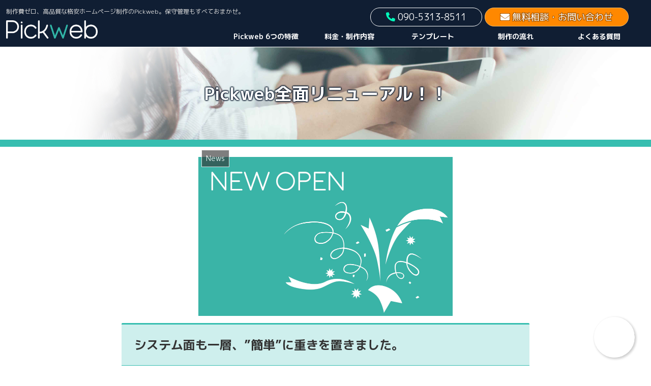

--- FILE ---
content_type: text/html; charset=UTF-8
request_url: https://anybot.me/sdk/3046?origin=https%3A%2F%2Fpick-web.jp&locale=ja_JP&miniapp_url=&code=&label=Bot%E3%83%81%E3%83%A3%E3%83%83%E3%83%88%E3%82%B5%E3%83%BC%E3%83%93%E3%82%B9&button_width=&avatar=&token=new&new_page=&keep_label=&width=400&height=100&right=16&bottom=16&widget_width=375&widget_height=670&isShowLinkInsideParent=0
body_size: 4333
content:
<!DOCTYPE html>
<html>
<head>
	<meta http-equiv="X-UA-Compatible" content="IE=edge"> 
	<meta content="" name="csrf-token"/>
	<title>anybot</title>
	<meta http-equiv="Content-Type" content="text/html; charset=utf-8">
	<meta name="referrer" content="origin-when-crossorigin"/>
    <link rel="stylesheet" href="/css/style.css?v=2972055798541951fa4785a1cc4bbc26b6ad97bd" type="text/css" />
    <link rel="stylesheet" href="/css/sdk.css" type="text/css" />
	<meta name="description" content="LINE/Messenger/電話/メールを統合した自動接客のオムニチャネル。チャットボット(Chatbot)を始め、CRMでユーザデータを自動管理・グループ化、EC/予約用のMiniapp(ミニアプリ)でビジネス活動・業務自動化をフルサポートします">
	<link rel="icon" href="/images/favicon.png?v=7" />
	<link rel="shortcut icon" href="/images/favicon.png?v=7" type="image/x-icon">
	<meta property="fb:app_id" content="1876516965961772" />
	<meta property="og:type" content="website" /> 
	<meta property="og:title" content="Anybot" />
	<meta property="og:image" content="https://anybot.me/images/og_image.png" />
	<meta property="og:description" content="LINE/Messenger/電話/メールを統合した自動接客のオムニチャネル。チャットボット(Chatbot)を始め、CRMでユーザデータを自動管理・グループ化、EC/予約用のMiniapp(ミニアプリ)でビジネス活動・業務自動化をフルサポートします" />
    <meta name="robots" content="noindex">
	<script>
	
	var $conf={
	
		// default_view : "bonp_widget",
	
		modules : ['text'],
		mode : 'Product',
		env : 'anybot',
		image_path : "/images/",
		view_path : "/js/",
		lib_path : "/js/",
		server_host : 'https://anybot.me',
		line_mode : '',
		line_cid  : '',
		wc_app_id  : 'wx60074e0dddabc148',
		chat_servers : ["socket.anybot.me"],
		nginx_developing: "http://localhost:8000",
		nginx_dev: "https://dev.bonp.me",
		nginx_prod: "https://whv2.anybot.me",
		nginx_stg: "https://stg-whv2.bonp.me"

	};
	
	$conf.app_ver="2972055798541951fa4785a1cc4bbc26b6ad97bd";
	</script>
	<script src="/js/text.js?v=2972055798541951fa4785a1cc4bbc26b6ad97bd"></script>
	<script src="/js/any.js?v=2972055798541951fa4785a1cc4bbc26b6ad97bd"></script>
	<script src="/js/any.ui.js?v=2972055798541951fa4785a1cc4bbc26b6ad97bd"></script>
	<script src="/js/client.js"></script>
	<script src="/js/agent.js"></script>
	<script src="/js/bot.js?v=2972055798541951fa4785a1cc4bbc26b6ad97bd"></script>
	<script src="/js/common.js?v=2972055798541951fa4785a1cc4bbc26b6ad97bd"></script>
	<script src="/js/simulator.js?v=2972055798541951fa4785a1cc4bbc26b6ad97bd"></script>
	<script src="/js/libs/socket.io.js"></script>
	<script src="/js/socket/chat_client.js?v=2972055798541951fa4785a1cc4bbc26b6ad97bd"></script>
	<script src="/js/libs/marked.js?v=2972055798541951fa4785a1cc4bbc26b6ad97bd"></script>

	
	
	<script src="https://www.gstatic.com/firebasejs/4.11.0/firebase.js"></script>
	<script>
	// Initialize Firebase
	var config = {
		apiKey: "AIzaSyB3Cir029czQ2KFsC4Z0zP_qVy-BXK5y5U",
		authDomain: "anybot-me.firebaseapp.com",
		databaseURL: "https://anybot-me.firebaseio.com",
		projectId: "anybot-me",
		storageBucket: "",
		messagingSenderId: "106786188850"
	};
	firebase.initializeApp(config);
	</script>
	<link rel="manifest" href="/manifest.json">
	

	<script 
	src="/js/anybot.sdk.js?v=2972055798541951fa4785a1cc4bbc26b6ad97bd&style=default"
	bot_id  = "3046"
	uak  = "ohe58313968626e6c66587a4d774e445a384d413d3dg"
	start_act = ""
	miniapp_url = ""
	code = ""
	label  = "Botチャットサービス"
	delay = "0"
	avatar = "https://anybot.s3.amazonaws.com/3046_widget_thumb.png?&t=1603128002"
	width = "400"
	height = "100"
	right = ""
	bottom = "0"
	widget_width  = "375"
	widget_height = ""
	init_sdk_finish = "true"
	sdk_origin = "https://pick-web.jp"
    new_page = ""
    keep_label = ""
	></script>

	</head>
<body webmode="" from="" id="sdk_widget" button_width = "" >
</body>
</html>
    <script src="https://anybot.s3.amazonaws.com/3046_ja_JP.js?v=2972055798541951fa4785a1cc4bbc26b6ad97bd&bv=34" id="bonp"></script>
    <script src="/js/bonp_widget.js?v=2972055798541951fa4785a1cc4bbc26b6ad97bd"></script>


<script>
var log_url = "//log.anybot.me";
var bid = "3046";
var sdk_origin = "https://pick-web.jp";
var isShowLinkInsideParent = "0";
var scenario = 0;
var autoplay = "";
var fb_id = "";
var line_id = "";

var args = "";
if(args.length) args = JSON.parse(args);

</script>

--- FILE ---
content_type: text/css
request_url: https://pick-web.jp/wp/wp-content/themes/pickweb/style.css?ver=6.9&fver=20210508045744
body_size: 8305
content:
@charset "UTF-8";

/*!
Theme Name: pickweb
Template:   cocoon-master
*/

/**全体設定***************************
************************************/
body {
	line-height: 1.75;
	color: #333;
	background-color: #fff;
}

.content {
	margin-top: 0px;
}

@media screen and (max-width: 1023px) {
	.mblt-header-mobile-buttons {
		margin-top: 0px;
	}
}

@media screen and (max-width: 834px) {
	main.main, div.sidebar {
		padding: 0 16px;
		margin: 0;
	}
}

main#main {/*fixHeder*/
	margin-top: 93px;
}

.home main#main {/*fixHeder*/
	margin-top: 0px;
}

.main {
	background: transparent;
	text-align: center;
	padding: 0px 29px; 
	border: none;
	border-radius: 0px;
}

@media screen and (max-width: 1023px){
	main#main {/*fixHeder*/
		margin-top: 50px;
	}
}

.entry-content,
.entry-content>* {
	margin-top: 0;
	margin-bottom: 0;
}

.home .date-tags,
.page .date-tags,/*作成日*/
.author-info {/*投稿者名*/
	display: none;
}

p {
	margin: 0;
}

a {
	text-decoration: none;
    transition: 0.3s;
}

a:hover {
    color: #f80;
}

ol, ul {
	padding-left: 26px;
}

/**共通ボタン**************************
************************************/
a.Btn1 {
    display: inline-block;
    position: relative;
    background: #f80;
	color: #fff;
	text-shadow: 
    #ab5c00 1px 0px,  #ab5c00 -1px 0px,
    #ab5c00 0px -1px, #ab5c00 0px 1px,
    #ab5c00 1px 1px , #ab5c00 -1px 1px,
    #ab5c00 1px -1px, #ab5c00 -1px -1px,
    #ab5c00 1px 1px,  #ab5c00 -1px 1px,
    #ab5c00 1px -1px, #ab5c00 -1px -1px,
    #ab5c00 1px 1px,  #ab5c00 -1px 1px,
    #ab5c00 1px -1px, #ab5c00 -1px -1px;
    border: solid 2px #fb6;
    border-radius: 100px;
    padding: 10px 50px;
    transition: .3s;
}

a.Btn1:hover {
	background: #fb0;
    transform: translateY(-3px);
    box-shadow: 3px 3px 0px 0 #f80;
}

/**ヘッダー***************************
************************************/
.header-container {
	background-color: rgba(16, 30, 51, 1);
	/*固定表示用*/
	position: fixed;
	z-index: 100;
	width: 100vw;
	height: 93px;
	border-bottom: solid 1px #fff;
}

@media screen and (max-width: 1023px){
	.header-container {
		display: none;
	}
}

.tagline {
	text-align: left;
	color: #ddd;
	font-size: 12px;
	margin: 1em 1em 19.4px;
}

.logo.logo-header.logo-image {/*ロゴ*/
	display: inline-block;
	position: absolute;
	top: 30px;
	left: auto;
	margin-left: 12px;
	width: 180px;
}

.telContact {
	width: 100%;
	max-width: 1256px;
	text-align: right;
	position: absolute;
	top: 10px;
	padding-right: 20px;
}

.tel, .contact {
	display: inline-block;
	margin-top: 5px;
}

.tel a {
    display: block;
	padding: 2px 30px;
	border: solid 1px #fff;
	border-radius: 100px;
	font-size: 18px;
	color: #fff;
}

.tel a:hover {
	background: rgba(255, 255, 255, 0.2);
	transform: translateY(-3px);
}

.tel i {
	color: #0fb;
}

.contact a {
    display: block;
	padding: 2px 30px;
	background: #f80;
	border: solid 1px #fb6;
	border-radius: 100px;
	font-size: 18px;
	color: #fff;
	text-shadow: 
    #ab5c00 1px 0px,  #ab5c00 -1px 0px,
    #ab5c00 0px -1px, #ab5c00 0px 1px,
    #ab5c00 1px 1px , #ab5c00 -1px 1px,
    #ab5c00 1px -1px, #ab5c00 -1px -1px,
    #ab5c00 1px 1px,  #ab5c00 -1px 1px,
    #ab5c00 1px -1px, #ab5c00 -1px -1px,
    #ab5c00 1px 1px,  #ab5c00 -1px 1px,
    #ab5c00 1px -1px, #ab5c00 -1px -1px;
}

.contact a:hover {
	background: #fb0;
	transform: translateY(-3px);
}

.navi {
	background-color: transparent;
}

ul#menu-header-menu {/*ヘッダーメニュー*/
	justify-content: flex-end;
	padding-right: 20px;
}

.navi-in a {
	color: #fff;
	font-weight: bold;
	font-size: 14px;
	border-bottom: solid 3px transparent;
	height: 38px;
}

.navi-in a:hover {
	background-color: transparent;
	color: #fff;
	border-bottom: solid 3px #fb0;
}

.navi-in > ul li {/*ボタンサイズ*/
	display: block;
	width: 13%;
	max-width: 170px;
	min-width: 130px;
	height: 40px;
	line-height: 40px;
	position: relative;
}

/*モバイルヘッダー*/
ul.mobile-header-menu-buttons.mobile-menu-buttons.has-logo-button {
	background-color: #101f33;
	border-bottom: solid 1px #fff;
	box-shadow: none;
}

.logo-menu-button img {
	max-height: 30px;
	display: block;
	margin: 5px auto;
}

li.navi-menu-button.menu-button {
	color: #fff;
}

.logo-menu-button img.site-logo-image {
	position: absolute;
	left: 20px;
}

div#navi-menu-content {
	background: #101e33;
}

.menu-drawer a {
	color: #fff;
	font-size: 18px;
	padding: 10px;
}

/**セクションセット********************
***set1
************************************/
.set1 h2 {
	position: relative;
	background-color: transparent;
	font-size: 34px;
	margin: 90px 0 40px;
	padding: 0px;
	text-shadow: 0 0 1px #fff, 0 0 1px #fff, 0 0 1px #fff, 0 0 1px #fff;
}

.set1 h2::before {
	font-size: 94px;
	position: absolute;
	z-index: -1;
	margin-top: -70px;
	right: 0;
	left: 0;
	color: #eff6ff;
}

@media screen and (max-width: 768px){
	.set1 h2 {
		font-size: 28px;
		margin: 60px 0 20px;
	}
	
	.set1 h2::before {
		font-size: 60px;
		margin-top: -35px;
	}
}

.set1 h2::after {
	display: inline-block;
	position: absolute;
	content: '';
    background: linear-gradient(90deg, #f80, #fc0);
	width: 160px;
	height: 5px;
	bottom: -10px;
	left: 50%;
	-webkit-transform: translateX(-50%);
	transform: translateX(-50%);
	border-radius: 2px;
}

.set1 h2 span {
	position: absolute;
	top: -1.4em;
	right: 0;
	left: 0;
	font-size: 22px;
}

/**コンテンツ*************************
***トップページ
***set1
************************************/
.home .entry-title {
	display: none;
}

/*トップエリア movie-wrap*/
.pattern {
	width: 100%;
	height: 100%;
	background-color: rgba(0, 0, 0, .3);
	background-image: radial-gradient(#000 20%, transparent 0), radial-gradient(#000 20%, transparent 0);
	background-position: 0 0, 10px 10px;
	background-size: 4px 4px;
	position: absolute;
	top: 0;
	left: 0;
	z-index: 2;
}

.movie-wrap {
	position: relative;
	overflow: hidden;
	width: 100vw;
	height: 100vh;
	min-height: 760px;
	margin: 0 calc((100% - 100vw)/2) 0;
}

@media screen and (max-width: 1023px){
	.movie-wrap {
		height: fit-content;
		min-height: fit-content;
	}
}

.movie-wrap .video-pc {
	position: absolute;
	z-index: -100;
	top: 0;
	right: 0;
	background-size: cover;
	min-height: 100%;
	min-width: 100vw;
	object-fit: cover;
}

@media screen and (max-width: 480px){
	.movie-wrap .video-pc {
		display: none;
	}
}

.topContentsOuter {
	position: relative;
	z-index: 2;
	top: 0;
	height: 100%;
	display: flex;
	align-items: center;
	justify-content: center;
	width: 100%;
}

.topContentsInner {
	position: relative;
	text-align: center;
	margin-top: 50px;
}

@media screen and (max-width: 1023px){
	.topContentsInner {
		margin-top: 20px;
	}
}

.topMessage {
	display: inline-block;
	text-align: center;
	font-size: 22px;
	color: #fff;
	text-shadow: 
    black 2px 0px,  black -2px 0px,
    black 0px -2px, black 0px 2px,
    black 2px 2px , black -2px 2px,
    black 2px -2px, black -2px -2px,
    black 1px 2px,  black -1px 2px,
    black 1px -2px, black -1px -2px,
    black 2px 1px,  black -2px 1px,
	black 2px -1px, black -2px -1px;
	padding: 8px 50px;
	border: solid 2px #fff;
	border-radius: 6px;
	width: fit-content;
	line-height: normal !important;
}

@media screen and (max-width: 768px){
	.topMessage {
		font-size: 20px;
		padding: 0;
		border: none;
	}
}

.topMOuter {
	display: flex;
	height: 230px;
	justify-content: center;
	align-items: center;
}

.topPC {
	display: inline-flex;
	text-align: center;
	vertical-align: middle;
	font-size: 22px;
	color: #fff;
	text-shadow: 
    black 2px 0px,  black -2px 0px,
    black 0px -2px, black 0px 2px,
    black 2px 2px , black -2px 2px,
    black 2px -2px, black -2px -2px,
    black 1px 2px,  black -1px 2px,
    black 1px -2px, black -1px -2px,
    black 2px 1px,  black -2px 1px,
	black 2px -1px, black -2px -1px;
	padding: 0 40px;
	border: solid 1px #fff;
	font-weight: bold;
	width: fit-content;
}

.appealCommentOuter {
	margin: 26px;
}

.appealComment {
	color: #fff;
	font-weight: bold;
	margin: 0 auto;
	text-shadow: 
    black 2px 0px,  black -2px 0px,
    black 0px -2px, black 0px 2px,
    black 2px 2px , black -2px 2px,
    black 2px -2px, black -2px -2px,
    black 1px 2px,  black -1px 2px,
    black 1px -2px, black -1px -2px,
    black 2px 1px,  black -2px 1px,
	black 2px -1px, black -2px -1px;
	text-align: left;
	width: fit-content;
}

.appealComment span {
	font-size: 22px;
	color: #ffffff;
	text-shadow: 
    black 2px 0px,  black -2px 0px,
    black 0px -2px, black 0px 2px,
    black 2px 2px , black -2px 2px,
    black 2px -2px, black -2px -2px,
    black 1px 2px,  black -1px 2px,
    black 1px -2px, black -1px -2px,
    black 2px 1px,  black -2px 1px,
	black 2px -1px, black -2px -1px;
}

@media screen and (max-width: 768px){
	.topMOuter {
		display: inline-block;
		margin: 0 0 10px;
	}
	
	.topCost {
		display: inline-block;
		line-height: 1;
	}
}

.topPCin {
	letter-spacing: 10px;
}

.top0 {
	font-size: 200px;
}

.topCost {
	display: inline-block;
	font-size: 48px;
	color: #fff;
	text-shadow: 
    black 2px 0px,  black -2px 0px,
    black 0px -2px, black 0px 2px,
    black 2px 2px , black -2px 2px,
    black 2px -2px, black -2px -2px,
    black 1px 2px,  black -1px 2px,
    black 1px -2px, black -1px -2px,
    black 2px 1px,  black -2px 1px,
	black 2px -1px, black -2px -1px;
	font-weight: bold;
	margin: 0 40px;
}

.topMPC {
	display: inline-block;
	text-align: center;
	font-size: 22px;
	color: #fff;
	text-shadow: 
    black 2px 0px,  black -2px 0px,
    black 0px -2px, black 0px 2px,
    black 2px 2px , black -2px 2px,
    black 2px -2px, black -2px -2px,
    black 1px 2px,  black -1px 2px,
    black 1px -2px, black -1px -2px,
    black 2px 1px,  black -2px 1px,
	black 2px -1px, black -2px -1px;
	font-weight: bold;
	padding: 8px 50px;
	background: linear-gradient(45deg, #0fb, #fc0);
	border-radius: 3px;
	line-height: normal !important;
}

@media screen and (max-width: 768px){
	.topMPC {
		width: 100%;
		padding: 8px 0px;
	}
}

.fivePointOuter {
	display: flex;
	flex-wrap: wrap;
	justify-content: center;
}

.fivePointInner {
	font-size: 18px;
	font-weight: bold;
	color: #fff;
	text-shadow: 
    black 2px 0px,  black -2px 0px,
    black 0px -2px, black 0px 2px,
    black 2px 2px , black -2px 2px,
    black 2px -2px, black -2px -2px,
    black 1px 2px,  black -1px 2px,
    black 1px -2px, black -1px -2px,
    black 2px 1px,  black -2px 1px,
	black 2px -1px, black -2px -1px;
	border: solid 2px #fff;
	background: rgba(0,0,0,0.2);
	border-radius: 6px;
	width: 190px;	
	padding: 14px 0;
	margin: 0 .3vw;
}

span.pointPickup {
	font-size: 28px;
	line-height: 1.2;
}

@media screen and (max-width: 1023px){
	.fivePointOuter {
		display: flex;
		width: fit-content;
		padding: 20px;
	}
	
	.fivePointInner {
		width: auto;
		padding: 14px;
		margin: 10px;
		vertical-align: middle;
	}
	
	span.pointPickup {
		font-size: 22px;
		line-height: 1.2;
	}
}
@media screen and (max-width: 768px){
	.fivePointOuter {
		display: revert;
		width: fit-content;
		padding: 0 20px;
		margin: 0 auto;
	}
}

/*選ばえる理由 reason*/
#reason h2::before {
	content: "REASON";
}

.reasonOuter {
	display: flex;
	flex-wrap: wrap;
	justify-content: space-between;
}

.reasonCard {
	position: relative;
	width: 31%;
	padding: 20px 20px 40px;
	background: #fff;
	border: solid 1px #147167;
	box-shadow: 8px 15px 0px 0 #37beb0;
	margin-bottom: 50px;
	transition: all .3s ease-in-out;
}

@media screen and (max-width: 1023px){
	.reasonCard {
		width: 49%;
	}
}

@media screen and (max-width: 480px){
	.reasonCard {
		width: 100%;
	}
}

.reasonCard:hover {
	transform: translateY(-8px);
	box-shadow: 8px 23px 0px 0 rgba(75, 195, 182, 0.5);
	transition: all .3s ease-in-out;
}

.reasonCard a {
	position: absolute;
	top: 0;
	left: 0;
	width: 100%;
	height: 100%;
	text-indent:-999px;
	z-index: 2;
}

.reasonCard img {
	width: 100%;
}

h3.reasonTitle {
	font-size: 22px;
	font-weight: bold;
	padding: 12px 0;
	margin: 5px 0;
	border: none;
	border-top: solid #000 2px;
	border-bottom: solid #000 2px;
}

.reasonText {
	text-align: left;
}

.seeBtn {
	position: absolute;
	right: 0;
	bottom: 0;
	font-size: 18px;
	color: #fff;
	background: #55dbcd;
	padding: 0px 30px;
}

/*テンプレート template*/
#template h2::before {
	content: "TEMPLATE";
}

.tempOuter {
	display: flex;
	flex-wrap: wrap;
	justify-content: space-between;
}

.tempInner {
    background: #eef7ff;
	position: relative;
	width: 31%;
	margin-bottom: 3vw;
}

@media screen and (max-width: 1023px){
	.tempInner {
		width: 49%;
	}
}

@media screen and (max-width: 480px){
	.tempInner {
		width: 100%;
	}
}

.tempInner img {
    margin-bottom: 0px;
	border: solid 10px #cdefed;
}

.tempInner h3 {
    font-size: 18px;
	position: relative;
	margin: -8px 0 0;
	border: none;
	font-weight: normal;
	padding: 8px 10px;
	text-align: left;
}

.tempInner h3 span {
	position: absolute;
	right: 10px;
	font-size: 12px;
	top: 14px;
}

h3.pick_00 {
	background: #37beb0;
	color: #fff;
}


.tempText {
	text-align: left;
	font-size: 14px;
	padding: 10px;
}

.tempInner a {
    position: absolute;
    top: 0;
    left: 0;
    width: 100%;
    height: 100%;
}

.tempInner a:hover {
	background: rgb(255 204 0 / .8);
}

.tempInner a:hover::before {
    content: "詳細を見る";
    position: absolute;
    top: 45%;
    left: 0;
    right: 0;
    color: #fff;
    font-size: 24px;
    font-weight: bold;
}

/*お客様の声 voice*/
#voice h2::before {
	content: "VOICE";
}

.voiceContent h3 {
	position: relative;
	text-align: left;
	background: #37beb0;
	color: #fff;
	border: none;
	margin-top: 0;
}

.voiceContent h3::before {
	font-family: "Font Awesome 5 Free";
	content: "\f164";
	font-weight: bold;
	margin-right: 0.5em;
}

.voiceContent h3::after {
	position: absolute;
	top: 100%;
	left: 18px;
	content: '';
	width: 0;
	height: 0;
	border: 10px solid transparent;
	border-top: 15px solid #37beb0;
}

.voiceContentInner {
	display: flex;
	flex-wrap: wrap;
	justify-content: space-between;
}

.voiceContentText {
	width: 70%;
	text-align: left;
	padding: 0 20px;
}

.voiceContentImg {
	width: 30%;
}

@media screen and (max-width: 768px){
	.voiceContentText {
		width: 100%;
	}
	
	.voiceContentImg {
		width: 100%;
		text-align: center;
	}
	
	.voiceContentImg img {
		width: 100%;
		max-width: 400px;
	}
}

.voiceClient a {
	text-decoration: none;
	color: #37beb0;
	transition: all 0.3s ease;
}

.voiceClient a:hover {
	color: #fd8800;
}

.voiceClient {
	padding: 1.2em 0;
}

/*ホームブログエリア blog*/
#blog h2::before {
	content: "NEWS";
}

/*代表挨拶 message*/
#message h2::before {
	content: "MESSAGE";
}

.messageBack {
	background: #eff7ff;
	margin: 0 calc((100% - 100vw)/2) 0;
}

.messageOuter {
	display: flex;
	flex-wrap: wrap-reverse;
	justify-content: center;
	width: auto;
	margin: 0 auto;
}

@media screen and (min-width: 1256px){
	.messageOuter {
		width: 1256px;
	}
}

.messageText {
	font-size: 13px;
	text-align: left;
	margin: 24px;
	width: 55%;
}

#message img {
	width: 250px;
	margin: 24px 0 0;
}

.mireiText {
    text-align: left;
    font-size: 11px;
    margin-bottom: 24px;
}

@media screen and (max-width: 768px){
	.messageText {
		width: 100%;
	}
	
	#message img {
		margin: 24px 0 0;
		height: 250px;
		object-fit: cover;
		object-position: top;
	}
}

.class {
	width: 100%;
	text-align: right;
	font-size: 16px;
}

span.name {
	display: inline-block;
	font-size: 30px;
	line-height: 1.2;
}

/*フッターお問い合わせエリア footerContact*/
section#footerContact {
	padding: 20px 0 0;
	margin: 0 calc((100% - 100vw)/2) 0;
	border-top: solid 20px #37beb0;
	border-bottom: solid 20px #37beb0;
}

.fContactOuter {
	display: flex;
	flex-wrap: wrap-reverse;
	justify-content: space-around;
	width: auto;
	padding: 0 29px;
	margin: 0 auto;
}

@media screen and (min-width: 1256px){
	.fContactOuter {
		width: 1256px;
		margin: 0 auto;
	}
}

img.fContactLogo {
	max-width: 250px;
	margin-top: 15px;
}

.fContactLeft {
	text-align: left;
	width: calc(100% - 400px);
}

.fContactText {
	text-align: left;
	margin: 5% 0;
}

@media screen and (max-width: 1023px){
	img.fContactLogo {
		max-width: 200px;
		margin-top: 0;
	}
	
	.fContactLeft {
		text-align: center;
		width: fit-content;
		margin-top: 16px;
	}
	
	.fContactText {
		text-align: left;
		margin: 3% 0;
	}
}

.fContactRight {
	text-align: left;
	width: 400px;
}

span.fContactTel {
	font-weight: bold;
	font-size: 20px;
}

.footerTel {
	padding: 6px 0px;
}

.footerTel a {
	font-size: 32px;
	font-weight: bold;
	line-height: 1;
	color: #37beb0;
}

span.smallFontB {
	font-size: 12px;
	font-weight: bold;
}

.fContactFormBtn1,
.fContactFormBtn2 {
	position: relative;
    background: #f80;
    border: solid 2px #fb0;
    border-radius: 150px;
	color: #fff;
	text-shadow: 
    #ab5c00 1px 0px,  #ab5c00 -1px 0px,
    #ab5c00 0px -1px, #ab5c00 0px 1px,
    #ab5c00 1px 1px , #ab5c00 -1px 1px,
    #ab5c00 1px -1px, #ab5c00 -1px -1px,
    #ab5c00 1px 1px,  #ab5c00 -1px 1px,
    #ab5c00 1px -1px, #ab5c00 -1px -1px,
    #ab5c00 1px 1px,  #ab5c00 -1px 1px,
    #ab5c00 1px -1px, #ab5c00 -1px -1px;
	font-size: 22px;
	font-weight: bold;
	text-align: center;
	padding: 10px 0;
	transition: .3s;
}

.fContactFormBtn1 {
	margin: 30px 0 10px;
}

.fContactFormBtn2 {
	margin-bottom: 20px;
}

.fContactFormBtn1:hover,
.fContactFormBtn2:hover {
	background: #fb0;
	transform: translateY(-3px);
	box-shadow: 3px 3px 0px 0 #f80;
}

.fcontact24 {
	position: absolute;
	top: -26px;
	left: 0px;
	background: #fff;
	border: solid 2px #fb6;
	border-radius: 100px;
	color: #f80;
	text-shadow: none;
	font-size: 18px;
	padding: 0 26px;
}

.fContactFormBtn1 a,
.fContactFormBtn2 a {
	position: absolute;
	top: 0;
	left: 0;
	width: 100%;
	height: 100%;
	text-indent:-999px;
	z-index: 2;
}

/**下層設定***************************
***ページタイトル
***パンくずリスト
************************************/
/*ページタイトル*/
h1.entry-title {
	background-image: url(https://pick-web.jp/wp/wp-content/themes/pickweb/image/pageTitle_l.jpg);
	background-repeat: no-repeat;
	background-size: cover;
	background-position: top center;
	color: #fff;
	text-shadow: 0 0 3px #101f33, 0 0 3px #101f33, 0 0 3px #101f33, 0 0 3px #101f33, 0 0 3px #101f33;
	font-size: 34px;
	margin: 0 calc((100% - 100vw)/2) 0;
	padding: 70px calc((100vw - 100%)/2);
	border-bottom: solid 14px #37beb0;
}

h1.entry-title::before {
	position: absolute;
	top: 40px;
	right: 0;
	left: 0;
	font-size: 20px;
}

#post-181 h1.entry-title::before {/*選ばれる理由*/
	content: "- だから選ばれる -";
}

#post-188 h1.entry-title::before {/*料金・制作内容*/
	content: "- 低価格でも充実 -";
}

#post-245 h1.entry-title::before {/*テンプレート*/
	content: "- カラーリング自在 -";
}

#post-251 h1.entry-title::before {/*実績・お客様の声*/
	content: "- 高い評価を頂いています -";
}

#post-247 h1.entry-title::before {/*制作の流れ*/
	content: "- オーダーは簡単 -";
}

#post-249 h1.entry-title::before {/*制作の流れ*/
	content: "- FAQ -";
}

.h1br {
	display: none;
}

@media screen and (max-width: 480px){
	h1 br.h1br {
		display: inline;
	}
}

/*パンくずリスト*/
.breadcrumb {
    color: #37beb0;
}

.breadcrumb a .breadcrumb-caption {
	color: #37beb0;
	transition: .3s;
}

.breadcrumb a .breadcrumb-caption:hover {
    color: #fb0;
}

.breadcrumb-caption {
    color: #fb0;
}

/**セクションセット********************
***set2
************************************/
section.set2 {
	margin-top: 40px;
	margin-bottom: 70px;
}

.set2 h2 {
	position: relative;
	background: #ceefed;
	border-top: solid 3px #37beb0;
	border-bottom: solid 5px #37beb0;
	margin-top: 20px;
}

.set2 h2 span {
	position: absolute;
	top: -19px;
	left: 50%;
	-webkit-transform: translateX(-50%);
	transform: translateX(-50%);
	width: fit-content;
	background: #37beb0;
	color: #fff;
	padding: 2px 50px;
	border-radius: 100px;
}

.set2 h3 {
	border-left: solid 10px #37beb0;
	border-right: solid 10px #37beb0;
	border-top: solid 1px #37beb0;
	border-bottom: solid 1px #37beb0;
	margin-top: 20px;
}

.set2 h3.sendC {
	position: relative;
	background: #86d8d1;
	text-align: left;
	width: fit-content;
	padding: 10px 20px;
	margin: 20px auto;
	border: none;
	border-radius: 27px;
}

.set2 h3.sendC::before {
	content: "";
	position: absolute;
	top: -10px;
	right: -16px;
	margin-top: 0;
	border: 8px solid transparent;
	border-left: 23px solid #86d8d2;
	z-index: 0;
	-webkit-transform: rotate(-45deg);
	transform: rotate(-45deg);
}

.set2 .sendP {
	position: relative;
	background: #fff;
	font-size: 22px;
	font-weight: bold;
	line-height: 1.2;
	padding: 10px 20px;
	text-align: left;
	width: fit-content;
	margin: 20px auto;
	border: solid 2px #37beb0;
	border-radius: 27px;
}

.set2 .sendP::before {
	content: "";
	position: absolute;
	top: -10px;
	left: -16px;
	margin-top: 0;
	border: 8px solid transparent;
	border-left: 23px solid #fff;
	z-index: 1;
	-webkit-transform: rotate(-135deg);
	transform: rotate(-135deg);
}

.set2 .sendP::after {
	content: "";
	position: absolute;
	top: -15px;
	left: -22px;
	margin-top: 0;
	border: 9px solid transparent;
	border-left: 26px solid #37beb0;
	z-index: 0;
	-webkit-transform: rotate(-135deg);
	transform: rotate(-135deg);
}

@media screen and (max-width: 480px){
	.set2 .sendP {
		font-size: 18px;
	}
}

/**コンテンツ*************************
***Pickweb 6つの特徴
***set2
************************************/
section#feature1,
section#feature2,
section#feature3,
section#feature4,
section#feature5,
section#feature6 {
    margin-top: -92px;
    padding-top: 132px;
}

#feature1 a.Btn1 {
    margin-top: 20px;
}

.set2 img {
	max-width: 400px;
	width: 100%;
}

.featureText {
	text-align: left;
}

/**コンテンツ*************************
***料金・制作内容
***set2
************************************/
/*table-type1*/
table.type1 {
	width: 100%;
	max-width: 800px;
	margin: 0 auto;
}

.type1 th {
	background: transparent;
	text-align: left;
	font-weight: normal;
	border: none;
	border-bottom: solid 2px #37beb0;
	width: 35%;
	min-width: 150px;
}

.type1 td {
	text-align: left;
	border: none;
	border-bottom: solid 2px #ceefec;
}

.type1 tr:nth-child(odd) {
	background-color: transparent;
}

.type1 tr:nth-child(even) {
	background-color: transparent;
}

/*table-type2*/
.sideScroll{
	overflow: auto;
	white-space: nowrap;
}

.type2 th {
	background: #37beb0;
	border: solid 1px #86d8d1;
	color: #fff;
	width: 25%;
}

.type2 td {
	border: solid 1px #86d8d1;
}

th.pickup {
	background: #f80;
	border: solid 1px #febb66;
}

td.pickup {
	background: #fee6cd;
	border: solid 1px #febb66;
}

tr.st, td.st {
	font-weight: bold;
}

/*list-checkMark*/
ul.checkMark {
	border: solid 1px #37beb0;
	text-align: left;
	width: fit-content;
	padding: 20px;
	margin: 0 auto;
	list-style-type: none;
}

.checkMark li:before {
	font-family: "Font Awesome 5 Free";
	content: "\f00c";
	font-weight: bold;
	margin-right: .5em;
}

/**コンテンツ*************************
***テンプレート
***set2
************************************/

/**コンテンツ*************************
***実績・お客様からの声
***set2
************************************/
#performance h3 {
    margin-top: -8px;
}

#performance .tempInner a:hover::before {
    content: "実際のサイトを見る";
}

/**コンテンツ*************************
***制作の流れ
***set2
************************************/
.flowWrap {
	display: flex;
	flex-wrap: wrap;
	justify-content: space-between;
}

.flowContent {
	border: solid 1px #37beb0;
	margin-top: 70px;
	width: 24%;
}

@media screen and (max-width: 1023px){
	.flowContent {
		width: 48%;
	}
}

@media screen and (max-width: 480px){
	.flowContent {
		width: 100%;
	}
}

.flowContent h2 {
	position: relative;
	background: #86d8d1;
	padding: 50px 0 15px;
	margin: 0;
}

.flowContent h2 span.step {
	position: absolute;
	top: -40px;
	left: 50%;
	-webkit-transform: translateX(-50%);
	transform: translateX(-50%);
	background: #fd8800;
	color: #fff;
	font-size: 16px;
	padding: 18px 0;
	height: 80px;
	width: 80px;
	border-radius: 100px;
	border: solid 1px #c36800;
}

.step span {
	display: block;
	font-size: 26px;
	line-height: 0.9;
}

.flowContent div {
	text-align: left;
	padding: 20px;
}

/**コンテンツ*************************
***よくある質問
***set2
************************************/
.hidden_box {
	margin: 2em 0;
	padding: 0;
}

.hidden_box label {
	display: inline-block;
	position: relative;
	font-size: 20px;
	line-height: 1.2;
	padding: 15px 50px 15px 50px;
	width: 100%;
	border: solid 1px #37beb0;
	cursor: pointer;
	text-align: left;
}

.hidden_box label:hover {
	background: #fff;
}

.hidden_box label::before {
	content: 'Q.';
	color: #37beb0;
	font-weight: bold;
	display: inline-block;
	position: absolute;
	left: 10px;
	top: 50%;
	transform: translateY(-50%);
	-webkit-transform: translateY(-50%);
	-ms-transform: translateY(-50%);
	font-size: 30px;
}

.hidden_box label::after {
	font-family: "Font Awesome 5 Free";
	content: '\f107';
	font-weight: bold;
	color: #37beb0;
	display: inline-block;
	position: absolute;
	right: 10px;
	top: 50%;
	transform: translateY(-50%);
	-webkit-transform: translateY(-50%);
	-ms-transform: translateY(-50%);
	font-size: 30px;
}

.hidden_box input {
	display: none;
}

.hidden_box .hidden_show {
	position: relative;
	height: 0;
	overflow: hidden;
	padding: 0 15px 0 50px;
	text-align: left;
	border: solid 1px #37beb0;
	opacity: 0;
	transition: 0.8s;
}

.hidden_box .hidden_show::before {
	content: 'A.';
	color: #f80;
	font-weight: bold;
	display: inline-block;
	position: absolute;
	left: 13px;
	top: 0px;
	font-size: 30px;
}

.hidden_box input:checked ~ .hidden_show {
	padding: 15px 15px 15px 50px;
	height: auto;
	opacity: 1;
	margin: -1px 0 20px;
	text-align: left;
	border: solid 1px #37beb0;
	transition: 0.8s;
}

/**セクションセット*********************
***set3
************************************/
.set3 h2 {
	background: transparent;
	text-align: left;
	border-bottom: solid 3px #37beb0;
	padding: 10px;
}

/**コンテンツ*************************
***運営事業者
***set3
************************************/
#operator img {
	max-width: 300px;
	margin-top: 20px;
}

.operatorTabel {
	max-width: 600px;
	margin: 0 auto;
}

.operatorTabel tr {
	width: auto;
	margin: 0 auto;
}

.operatorTabel td {
	text-align: left;
	border: solid 1px #37beb0;
	background: #fff;
}

td.tdParent {
	background: #c2ece7;
}

/**コンテンツ*************************
***プライバシー
***set3
************************************/
#privacyPolicy div {
	text-align: left;
}

.ppUodate {
	margin-top: 50px;
}

/**コンテンツ*************************
***特商法
***set3
************************************/
section#sct {
	margin-top: 40px;
}

/**コンテンツ*************************
***免責事項
***set3
************************************/
.disclaimerOuter {
	text-align: left;
	width: 800px;
	max-width: 100%;
	margin: 20px auto 0;
}

.disclaimerInner {
	margin-top: 20px;
}

/**コンテンツ*************************
***お問い合わせページ
***Form
************************************/
.formInner {
	margin-left: auto;
	margin-right: auto;
	position: relative;
	width: 90%;
	max-width: 600px;
}

.formInner2col {
	margin-left: auto;
	margin-right: auto;
	position: relative;
}

.formWrap {
	display: flex;
	flex-wrap: wrap;
	justify-content: space-around;
}

.formWrapInner {
	text-align: left;
	width: 40%;
}

@media screen and (max-width: 834px){
	.formWrapInner {
		width: 80%;
	}
}

@media screen and (max-width: 480px){
	.formWrapInner {
		width: 100%;
	}
}

.form2colCenter {
	max-width: 600px;
	margin: 0 auto;
}

/*ContactForm7*/
.wpcf7 > form {
	background: transparent;
	margin: 0px calc((100% - 100vw)/2) -23px;
	padding: 10px calc((100vw - 100%)/2);
	box-sizing: border-box;
	color: #333;
	height: 100%;
	width: 100vw;
}

.formBody > p {
	text-align: left;
	font-size: 16px !important;
}

.must {
	background: #37beb0;
	color: #fff;
	margin-right: 10px;
	padding: 6px 30px;
}

.free {
	background: #555;
	color: #fff;
	margin-right: 10px;
	padding: 6px 30px;
}

form > p {
	font-weight: 600;
}

.form-Scroll-Solid {
	background: #fff;
	color: #333;
	font-size: 13px;
	text-align: left;
	height: 200px;
	overflow: auto;
	padding: 0 20px;
	border: solid 1px #ddd;
	border-radius: 0;
}

.form-Scroll-Solid h2 {
	text-align: center;
	font-size: 16px;
	font-weight: bold;
	background: none;
	padding: 0;
}

.form-Scroll-Solid h3 {
	font-weight: bold;
	font-size: 13px;
	border: none;
	padding: 0;
}

.form-Scroll-Solid p {
	font-size: 13px !important;
}

.wpcf7 {
	background: transparent;
	border: none;
	margin: 0 !important;
	width: 100%;
}

.wpcf7 p,
.wpcf7 select,
.wpcf7 .wpcf7-list-item-label {
	margin: 6px 0 0;
	font-size: 16px;
	font-weight: 400;
	line-height: 1.6;
}

.wpcf7 .wpcf7-list-item {
	display: inline-block;
	margin: 1em;
}

.centerCom {
	text-align: center;
	font-size: 16px;
}

.centerCom > h2 {
	margin-top:-75px;
	padding-top:75px;
	margin-bottom: 15px;
	text-align: center;
	font-size: 40px;
	text-shadow: 0 0 3px #808080;
}


input.wpcf7-form-control.wpcf7-text,
textarea.wpcf7-form-control.wpcf7-textarea,
input[type="date"],
.wpcf7 select {
	width: 100%;
	height: 40px;
	padding: 8px 15px;
	margin-top: 0;
	margin-bottom: 10px;
	border: 1px solid #d0d5d8;
	border-radius: 5px;
}

textarea.wpcf7-form-control.wpcf7-textarea {
	height: 200px;
}

input.wpcf7-form-control.wpcf7-text.wpcf7-validates-as-required {
	background: #fff;
}

.wpcf7 .wpcf7-submit,
.wpcf7 .wpcf7-confirm,
.wpcf7 .wpcf7-back {
	background: #f80 !important;
	color: #fff;
	font-size: 18px;
	font-weight: normal;
	text-indent: 10px;
	letter-spacing: 10px;
	box-sizing: border-box;
	position: relative;
	display: block;
	width: 225px;
	height: 48px;
	margin: 30px auto 0;
	cursor: pointer;
	border: solid 2px #fb6 !important;
	text-align: center;
	text-decoration: none;
	line-height: 1.2;
	outline: none;
	-webkit-transition: all .5s !important;
	transition: all .5s;
	border-radius: 3px;
}

.wpcf7 .wpcf7-submit:hover,
.wpcf7 .wpcf7-confirm:hover,
.wpcf7 .wpcf7-back:hover{
	background-color: #ffa338 !important;
	color: #fff;
}

span.wpcf7-not-valid-tip,
.wpcf7-response-output.wpcf7-validation-errors {
	color: red;
	font-weight: 600;
}

.wpcf7c-conf {
	background-color: #ffffff !important;
	color: #38beee !important;
	border: 1px solid #38beee !important;
}

/**ブログエリア************************
************************************/
/*list*/
#list h2 {
	font-size: 20px;
	text-align: left;
	border-bottom: solid 1px #37beb0;
	margin: 0 0 10px;
	padding: 0 0 10px;
}

#list h2::before,
#list h2::after {
	content: none;
}

.entry-card-meta {
	color: #37beb0;
	font-weight: bold;
}

.fa-clock:before {
	display: none;
}

.entry-card-snippet {
	text-align: left;
}

.a-wrap{
	border: solid 1px #147167;
	box-shadow: 2px 4px 0px 0 #37beb0;
}

.a-wrap:hover {
	background: #fff;
	border: solid 1px #37beb0;
	transform: translateY(-8px);
	box-shadow: 4px 12px rgb(55 190 176 / .5);
	transition: all .3s ease-in-out;
}

div#list {
	margin: 40px 0;
}



/*絞り込み機能*/

/**コンテンツ*************************
***決済ページ
************************************/
#settlement td {
    border: none;
    background: #37bdb0;
	color: #fff;
    font-weight: bold;
    padding: 10px 20px 0;
}

#settlement input[type="text"] {
    text-align: center;
    margin-bottom: 20px;
}

#settlement input[type="submit"] {
    background: #f80;
    border: solid 2px #fb6;
    color: #fff;
    font-size: 22px;
    font-weight: bold;
    width: fit-content;
    padding: 4px 100px;
    border-radius: 100px;
    transition: 0.3s;
}

#settlement input[type="submit"]:hover {
    background: #fb0;
	border-radius: 100px;
	transform: translateY(-3px);
    box-shadow: 3px 3px 0px 0 rgb(253 136 0);
}

#settlement span {
    font-size: 0.8em;
    font-weight: normal;
}

/**コンテンツ*************************
***サイトマップ
************************************/
#siteMap .outer {
	display: flex;
	flex-direction: column;
	justify-content: center;
}

#siteMap .inner {
    background: #eff7ff;
    padding: 10px 70px;
    text-align: left;
    width: 50%;
    margin: 10px auto;
}

#siteMap a {
	color: #333;
}

#siteMap a:hover {
	color: #f80;
}

#siteMap ol,
#siteMap ul {
    padding-left: 26px;
}

@media screen and (max-width: 850px){
	#siteMap .inner {
		width: 100%;
	}
}

@media screen and (max-width: 480px){
	#siteMap .inner {
		padding: 10px 10px;
	}
}

/**ブログ*****************************
************************************/
div#toc, /*目次*/
.pagination-next-link {/*次のページ"*/
	display: none;
}

time.entry-date.date.published.updated {/*日付*/
    font-size: 18px;
    margin: 20px 0 0;
    display: block;
}

time.entry-date.date.published.updated::after {
	content: ' Pickweb';
}

.mce-content-body h2,
.single h2 {
    position: relative;
    background: #ceefed;
    border-top: solid 3px #37beb0;
    border-bottom: solid 5px #37beb0;
    /* margin-top: 20px; */
}

.mce-content-body,
.single .entry-content.cf {
    text-align: left;
}

.mce-content-body img,
.single .entry-content.cf img {
    width: 100%;
    max-width: 420px;
    margin: 20px auto;
}

.eye-catch img {
    max-width: 500px;
    margin-top: 20px;
    margin-bottom: -40px;
    vertical-align: bottom;
}

/**フッター***************************
************************************/
.footer {
	background-color: #101e33;
}

.footer-bottom {
	margin-top: 0px;
	display: flex;
	flex-direction: column;
	justify-content: center;
}

.footer-bottom-logo {
	position: relative;
	margin: 0 auto;
}

.footer-bottom-logo .logo-image {
	padding: 0;
	max-width: 160px;
}

.footer-bottom-logo .site-name-text {
	padding-bottom: 0;
}

.footer-bottom-logo img {
	height: auto;
	width: auto;
}

.footer-bottom-content {
	text-align: center;
}

.copyright {
	color: #aaa;
	font-size: 12px;
	margin-top: 0px;
}

/*ウィジェットエリア*/
.widget_nav_menu ul li a {
	color: #fff;
	font-size: 13px;
	padding: 3px 0 3px 10px;
	margin-bottom: 10px;
	border-left: solid 3px #37beb0;
	border-bottom: solid 1px #147167;
	transition: all 0.3s ease-in-out;
}

.widget_nav_menu ul li a:hover {
	color: #fff;
	padding: 3px 0 3px 16px;
    border-left: solid 3px #f80;
    border-bottom: solid 1px #fb0;
	background-color: transparent;
	transition: all 0.3s ease-in-out;
}

.footer-widgets {
	margin: 10px auto;
	display: flex;
	justify-content: center;
}

.footer-left, .footer-center, .footer-right {
	width: 33%;
}

@media screen and (max-width: 768px){
	.footer-widgets.cf {
	display: none;
	}
}

/*モバイルフッター*/
ul#menu-footermobilebtn {
	background: #101e33;
	border-top: solid 1px #fff;
	box-shadow: none;
}

span.custom-menu-icon.menu-icon {
	color: #37beb0;
}

span.custom-menu-caption.menu-caption {
	color: #fff;
}

/**チャットボット**********************
************************************/
#simulator.web > footer {
    display: none !important;
}

.greeting--dialogue {
    display: none;
}

/**ツール*****************************
************************************/
.introduction {
	text-align: left;
	width: fit-content;
	margin: 20px auto;
}

/*改行制御*/
@media screen and (max-width: 1023px) {
	.pcbr {display: none;}
}

@media screen and (min-width: 1023px) {
	.sptbbr {display: none;}
	.tbbr {display: none;}
}

@media screen and (max-width: 768px) {
	.tbbr {display: none;}
}

@media screen and (min-width: 768px) {
	.spbr {display: none;}
}

/*まるごとフェードイン*/
body{
	-webkit-animation: fadeIn 1.5s ease 0s 1 normal;
	animation: fadeIn 1.5s ease 0s 1 normal;
}
@keyframes fadeIn { 0% {opacity: 0} 100% {opacity: 1} }
		@-webkit-keyframes fadeIn { 0% {opacity: 0} 100% {opacity: 1} }


--- FILE ---
content_type: text/javascript
request_url: https://anybot.s3.amazonaws.com/3046_ja_JP.js?v=2972055798541951fa4785a1cc4bbc26b6ad97bd&bv=34
body_size: 28795
content:
var $bot_data={"id":"3046","name":"Pickweb","com_id":"3020","locale":"ja_JP","ver":"34","widget_thumb":"https:\/\/anybot.s3.amazonaws.com\/3046_widget_thumb.png?&t=1603128002","widget_logo":"https:\/\/anybot.s3.amazonaws.com\/3046_widget_logo.png?&t=1603128002","widget_button":"https:\/\/anybot.s3.amazonaws.com\/3046_widget_button.png?&t=1603128002","type":"others","opts":"crm","gids":"16690,16691,18466,18467,18469,18470,18471,18468","dispatcher_f":"0","u_merge_type":"0","key":"ntf333034367c6a615f4a507c52616973654163747c67736b3164727669f","style":"{\"display\":{\"widget_height\":\"\",\"right\":\"\",\"bottom\":\"0\",\"title\":\"Pickweb\",\"header_bg_color\":\"#48c9b0\",\"header_text_color\":\"#FFFFFF\",\"bg_color\":\"#d0ece7\",\"left_bg_color\":\"#FFFFFF\",\"left_text_color\":\"#222222\",\"right_bg_color\":\"#1abc9c\",\"right_text_color\":\"#FFFFFF\",\"btn_l_color\":\"#f39c12\",\"btn_s_color\":\"#0b5345\"}}","up_aid":"16691-89754","in_aid":"16691-89748","webstyle":"bonp","vip_f":"0","ins_t":"1602847220","upd_t":"1608929176","case_id":"3326","end_t":"-1","b_plan":"free","plan":"free","cs_fee":"0","ec_f":"0","api_f":"0","p_method":"transfer","legacy_f":"0","actions":[{"id":"89754","gid":"16691","name":"start","rt":"text","src":"ipt","seq":1,"msg":"こんにちは！何かお困りでしょうか？\n知りたい項目を選択してください！","num":"1","rmid":"0","method":"GET","next_span":"0","compact":"0","lat":"0","lon":"0","gname":"Pickweb","ver":"34","locale":"ja_JP","items":[{"id":"694844","gid":"16691","aid":"89754","bid":"3046","parent":"0","viewid":"0","seq":"0","style":"items","label":"料金について知りたい","type":"act","act":"16691-89755","target_type":"act","match_type":"match","chk_min":"0","chk_max":"0","currency":"jpy","next_span":"0","target_seq":"0","trans_type":"manual","inquiry_f":"0","editing_f":"0","ver":"5","upd_t":"1608929318","locale":"ja_JP"},{"id":"694847","gid":"16691","aid":"89754","bid":"3046","parent":"0","viewid":"0","seq":"0","style":"items","label":"実績が見たい","type":"act","act":"16691-89773","target_type":"act","match_type":"match","chk_min":"0","chk_max":"0","currency":"jpy","next_span":"0","target_seq":"0","trans_type":"manual","inquiry_f":"0","editing_f":"0","ver":"4","upd_t":"1608929710","locale":"ja_JP"},{"id":"694848","gid":"16691","aid":"89754","bid":"3046","parent":"0","viewid":"0","seq":"0","style":"items","label":"テンプレートが見たい","type":"act","target_type":"act","match_type":"match","chk_min":"0","chk_max":"0","currency":"jpy","next_span":"0","target_seq":"0","trans_type":"next","inquiry_f":"0","editing_f":"0","ver":"4","upd_t":"1608929788","locale":"ja_JP"},{"id":"694849","gid":"16691","aid":"89754","bid":"3046","parent":"0","viewid":"0","seq":"2","style":"items","label":"知識がなくても大丈夫ですか？","type":"act","target_type":"act","match_type":"match","ext":"{}","chk_min":"0","chk_max":"0","currency":"jpy","next_span":"0","target_seq":"0","trans_type":"manual","inquiry_f":"0","editing_f":"0","ver":"4","upd_t":"1608930466","locale":"ja_JP"}],"auto_f":0,"aid":"89754"},{"id":"89755","gid":"18466","name":"料金について","rt":"text","src":"ipt","seq":1,"msg":"料金についてですね！\n初期の制作費は0円、月額利用料5,000円でホームページをご提供します。\n面倒なサーバーやドメインの管理と費用も当方が負担します！","num":"1","rmid":"0","method":"GET","next":"16691-89758","next_span":"0","compact":"0","lat":"0","lon":"0","gname":"料金について","ver":"34","locale":"ja_JP","btns":[{"id":"672691","gid":"18466","aid":"89755","bid":"3046","parent":"0","viewid":"0","seq":"0","style":"btns","label":"最初に戻る","type":"text","act":"16691-89754","target_type":"act","match_type":"match","image":"00d6c9","chk_min":"0","chk_max":"0","next_span":"0","target_seq":"-1","trans_type":"manual","inquiry_f":"0","editing_f":"0","ver":"10","upd_t":"1602874161","locale":"ja_JP","ukey":"c_18466_89755_btns"}],"items":[{"id":"694851","gid":"18466","aid":"89755","bid":"3046","parent":"0","viewid":"0","seq":"0","style":"items","label":"月5,000円でできること","type":"act","act":"16691-89771","target_type":"act","match_type":"match","chk_min":"0","chk_max":"0","currency":"jpy","next_span":"0","target_seq":"0","trans_type":"manual","inquiry_f":"0","editing_f":"0","ver":"3","upd_t":"1608930668","locale":"ja_JP"},{"id":"694852","gid":"18466","aid":"89755","bid":"3046","parent":"0","viewid":"0","seq":"0","style":"items","label":"公開後の更新費用は？","type":"act","act":"18466-89774","target_type":"act","match_type":"match","chk_min":"0","chk_max":"0","currency":"jpy","next_span":"0","target_seq":"0","trans_type":"manual","inquiry_f":"0","editing_f":"0","ver":"3","upd_t":"1608930887","locale":"ja_JP"},{"id":"694853","gid":"18466","aid":"89755","bid":"3046","parent":"0","viewid":"0","seq":"2","style":"items","label":"安すぎて逆に不安…","type":"act","act":"18471-100855","target_type":"act","match_type":"match","chk_min":"0","chk_max":"0","currency":"jpy","next_span":"0","target_seq":"0","trans_type":"manual","inquiry_f":"0","editing_f":"0","ver":"3","upd_t":"1608931210","locale":"ja_JP"}],"auto_f":0,"aid":"89755","ukey":"c_18466_89755_btns"},{"id":"89771","gid":"18466","name":"5,000円でできること","rt":"text","src":"ipt","seq":2,"msg":"主だった仕様は下記のとおりです。\n制作費：無料\n月額利用料：5,000円\n契約期間：2年（更新費なし）\n制作期間：素材が揃ってから20日程度\n基本ページ数：15ページまで無料\n\n詳しく見たい場合は下記ページにてご案内しています！\nhttps:\/\/pick-web.jp\/charge\/","num":"1","rmid":"0","method":"GET","next_span":"0","compact":"0","lat":"0","lon":"0","gname":"料金について","ver":"23","locale":"ja_JP","auto_f":0,"aid":"89771"},{"id":"89774","gid":"18466","name":"公開後の更新","rt":"text","src":"ipt","seq":3,"msg":"ブログに関しましてはお客様ご自身で更新が可能ですので無料です。\nその他固定ページの更新などは都度お見積りとなりますが、下記料金をご参考頂ければと思います。\nテキスト変更：1,000円 \/ 1セクション\n画像変更：1,000円 \/ 1枚\nYouTubeなど外部コンテンツの差し替え：\n2,000円 \/ 1箇所","num":"1","rmid":"0","method":"GET","next_span":"0","compact":"0","lat":"0","lon":"0","gname":"料金について","ver":"10","locale":"ja_JP","btns":[{"id":"672692","gid":"18466","aid":"89774","bid":"3046","parent":"0","viewid":"0","seq":"0","style":"btns","label":"月5,000円でできる事を知りたい","type":"text","act":"16691-89771","target_type":"act","match_type":"match","image":"00d6c9","chk_min":"0","chk_max":"0","next_span":"0","target_seq":"-1","trans_type":"manual","inquiry_f":"0","editing_f":"0","ver":"10","upd_t":"1602874507","locale":"ja_JP","ukey":"c_18466_89774_btns"},{"id":"672693","gid":"18466","aid":"89774","bid":"3046","parent":"0","viewid":"0","seq":"1","style":"btns","label":"オプション料金が知りたい","type":"text","target_type":"act","match_type":"match","image":"00d6c9","chk_min":"0","chk_max":"0","next_span":"0","target_seq":"-1","trans_type":"next","inquiry_f":"0","editing_f":"0","ver":"10","upd_t":"1602874501","locale":"ja_JP","ukey":"c_18466_89774_btns"},{"id":"672694","gid":"18466","aid":"89774","bid":"3046","parent":"0","viewid":"0","seq":"2","style":"btns","label":"最初に戻る","type":"text","act":"16691-89754","target_type":"act","match_type":"match","image":"00d6c9","chk_min":"0","chk_max":"0","next_span":"0","target_seq":"-1","trans_type":"manual","inquiry_f":"0","editing_f":"0","ver":"10","upd_t":"1602874524","locale":"ja_JP","ukey":"c_18466_89774_btns"}],"auto_f":0,"aid":"89774","ukey":"c_18466_89774_btns"},{"id":"89773","gid":"18467","name":"実績","rt":"text","src":"ipt","seq":1,"msg":"Pickwebで制作させて頂いた実績とお客様の声を下記ページに掲載しております。\nhttps:\/\/pick-web.jp\/voice\/\n\nまだPickwebでの実績は少ないですが、他サービスにて私が制作したホームページをお見せする事ができますので、遠慮なくご連絡ください！","num":"1","rmid":"0","method":"GET","next_span":"0","compact":"0","lat":"0","lon":"0","gname":"実績が見たい","ver":"13","locale":"ja_JP","btns":[{"id":"672689","gid":"18467","aid":"89773","bid":"3046","parent":"0","viewid":"0","seq":"0","style":"btns","label":"運営に連絡する","type":"text","act":"16691-89772","target_type":"act","match_type":"match","image":"00d6c9","chk_min":"0","chk_max":"0","next_span":"0","target_seq":"-1","trans_type":"manual","inquiry_f":"0","editing_f":"0","ver":"13","upd_t":"1602871582","locale":"ja_JP","ukey":"c_18467_89773_btns"},{"id":"672690","gid":"18467","aid":"89773","bid":"3046","parent":"0","viewid":"0","seq":"1","style":"btns","label":"最初に戻る","type":"text","act":"16691-89754","target_type":"act","match_type":"match","image":"00d6c9","chk_min":"0","chk_max":"0","next_span":"0","target_seq":"-1","trans_type":"manual","inquiry_f":"0","editing_f":"0","ver":"11","upd_t":"1602871670","locale":"ja_JP","ukey":"c_18467_89773_btns"}],"auto_f":0,"aid":"89773","ukey":"c_18467_89773_btns"},{"id":"100857","gid":"18469","name":"テンプレート","rt":"text","src":"ipt","seq":1,"msg":"テンプレートは現在準備中です。\n準備ができるまでの間、キャンペーンとしまして同条件でフリー制作を行っております！","num":"1","rmid":"0","method":"GET","next_span":"0","compact":"0","lat":"0","lon":"0","gname":"テンプレート","ver":"2","locale":"ja_JP","auto_f":0,"aid":"100857"},{"id":"100855","gid":"18471","name":"安すぎて不安","rt":"text","src":"ipt","seq":1,"msg":"低価格の最大の理由は「テンプレートをベースにした制作であること」です。\n\nこれはテンプレートとして予め制作している事で「お打ち合わせがスムーズになる」「制作工数が減る」という時間的、価格的なメリットがあります。\nですが低価格だからといってショボいホームページでは意味がありません。","num":"1","rmid":"0","method":"GET","next":"18471-100856","next_span":"0","compact":"0","lat":"0","lon":"0","gname":"安すぎて不安","ver":"3","locale":"ja_JP","auto_f":0,"aid":"100855"},{"id":"100856","gid":"18471","name":"安すぎて不安2","rt":"text","src":"ipt","seq":2,"msg":"Pickwebはそのテンプレート一つ一つをこだわりを持って制作する事、そしてオーダー頂いた際にはお客様のイメージに合わせて丁寧にカラーリングと調整を行う事で、可能な限り「高品質」な物をお届けします。","num":"1","rmid":"0","method":"GET","next_span":"0","compact":"0","lat":"0","lon":"0","gname":"安すぎて不安","ver":"3","locale":"ja_JP","auto_f":0,"aid":"100856"},{"id":"89772","gid":"18468","name":"コンタクト","rt":"text","src":"ipt","seq":1,"msg":"下記ページのフォームよりご連絡いただくか\nお電話：090-5313-8511 (代表 \/ おおみ)\nまでご連絡をお願いします。\nhttps:\/\/pick-web.jp\/contact\/","num":"1","rmid":"0","method":"GET","next_span":"0","compact":"0","lat":"0","lon":"0","gname":"Contact","ver":"16","locale":"ja_JP","items":[{"id":"694845","gid":"18468","aid":"89772","bid":"3046","parent":"0","viewid":"0","seq":"0","style":"items","label":"最初に戻る","type":"act","act":"16691-89754","target_type":"act","match_type":"match","chk_min":"0","chk_max":"0","currency":"jpy","next_span":"0","target_seq":"0","trans_type":"manual","inquiry_f":"0","editing_f":"0","ver":"5","upd_t":"1608929415","locale":"ja_JP"}],"auto_f":0,"aid":"89772"},{"id":"89775","gid":"18468","name":"制作お申し込み","rt":"text","src":"ipt","seq":2,"msg":"お申し込みですね！\nありがとうございます。\n\n下記ページのフォームに必要事項をご記入の上送信をお願いたします！\nhttps:\/\/pick-web.jp\/application\/\n\n内容を拝見した上でメールにてご返事、合わせてお送り頂いたご住所宛にご契約書を郵送させて頂きます。","num":"1","rmid":"0","method":"GET","next_span":"0","compact":"0","lat":"0","lon":"0","gname":"Contact","ver":"10","locale":"ja_JP","items":[{"id":"694846","gid":"18468","aid":"89775","bid":"3046","parent":"0","viewid":"0","seq":"0","style":"items","label":"最初に戻る","type":"act","act":"16691-89754","target_type":"act","match_type":"match","chk_min":"0","chk_max":"0","currency":"jpy","next_span":"0","target_seq":"0","trans_type":"manual","inquiry_f":"0","editing_f":"0","ver":"5","upd_t":"1608929482","locale":"ja_JP"}],"auto_f":0,"aid":"89775"}],"groups":[{"actions":[{"id":"89754","gid":"16691","name":"start","rt":"text","src":"ipt","seq":1,"msg":"こんにちは！何かお困りでしょうか？\n知りたい項目を選択してください！","num":"1","rmid":"0","method":"GET","next_span":"0","compact":"0","lat":"0","lon":"0","gname":"Pickweb","ver":"34","locale":"ja_JP","items":[{"id":"694844","gid":"16691","aid":"89754","bid":"3046","parent":"0","viewid":"0","seq":"0","style":"items","label":"料金について知りたい","type":"act","act":"16691-89755","target_type":"act","match_type":"match","chk_min":"0","chk_max":"0","currency":"jpy","next_span":"0","target_seq":"0","trans_type":"manual","inquiry_f":"0","editing_f":"0","ver":"5","upd_t":"1608929318","locale":"ja_JP"},{"id":"694847","gid":"16691","aid":"89754","bid":"3046","parent":"0","viewid":"0","seq":"0","style":"items","label":"実績が見たい","type":"act","act":"16691-89773","target_type":"act","match_type":"match","chk_min":"0","chk_max":"0","currency":"jpy","next_span":"0","target_seq":"0","trans_type":"manual","inquiry_f":"0","editing_f":"0","ver":"4","upd_t":"1608929710","locale":"ja_JP"},{"id":"694848","gid":"16691","aid":"89754","bid":"3046","parent":"0","viewid":"0","seq":"0","style":"items","label":"テンプレートが見たい","type":"act","target_type":"act","match_type":"match","chk_min":"0","chk_max":"0","currency":"jpy","next_span":"0","target_seq":"0","trans_type":"next","inquiry_f":"0","editing_f":"0","ver":"4","upd_t":"1608929788","locale":"ja_JP"},{"id":"694849","gid":"16691","aid":"89754","bid":"3046","parent":"0","viewid":"0","seq":"2","style":"items","label":"知識がなくても大丈夫ですか？","type":"act","target_type":"act","match_type":"match","ext":"{}","chk_min":"0","chk_max":"0","currency":"jpy","next_span":"0","target_seq":"0","trans_type":"manual","inquiry_f":"0","editing_f":"0","ver":"4","upd_t":"1608930466","locale":"ja_JP"}],"auto_f":0,"aid":"89754"}],"id":"16691","bid":"3046","fid":"0","seq":2,"aids":"89754","auto_f":"0","default_f":"1","sc_f":"0","survey_f":"0","broadcast_f":"0","name":"Pickweb","locale":"ja_JP"},{"actions":[],"id":"16690","bid":"3046","fid":"0","seq":1,"aids":"","auto_f":"0","default_f":"0","sc_f":"1","survey_f":"0","broadcast_f":"0","name":"自動配信","locale":"ja_JP"},{"actions":[{"id":"89755","gid":"18466","name":"料金について","rt":"text","src":"ipt","seq":1,"msg":"料金についてですね！\n初期の制作費は0円、月額利用料5,000円でホームページをご提供します。\n面倒なサーバーやドメインの管理と費用も当方が負担します！","num":"1","rmid":"0","method":"GET","next":"16691-89758","next_span":"0","compact":"0","lat":"0","lon":"0","gname":"料金について","ver":"34","locale":"ja_JP","btns":[{"id":"672691","gid":"18466","aid":"89755","bid":"3046","parent":"0","viewid":"0","seq":"0","style":"btns","label":"最初に戻る","type":"text","act":"16691-89754","target_type":"act","match_type":"match","image":"00d6c9","chk_min":"0","chk_max":"0","next_span":"0","target_seq":"-1","trans_type":"manual","inquiry_f":"0","editing_f":"0","ver":"10","upd_t":"1602874161","locale":"ja_JP","ukey":"c_18466_89755_btns"}],"items":[{"id":"694851","gid":"18466","aid":"89755","bid":"3046","parent":"0","viewid":"0","seq":"0","style":"items","label":"月5,000円でできること","type":"act","act":"16691-89771","target_type":"act","match_type":"match","chk_min":"0","chk_max":"0","currency":"jpy","next_span":"0","target_seq":"0","trans_type":"manual","inquiry_f":"0","editing_f":"0","ver":"3","upd_t":"1608930668","locale":"ja_JP"},{"id":"694852","gid":"18466","aid":"89755","bid":"3046","parent":"0","viewid":"0","seq":"0","style":"items","label":"公開後の更新費用は？","type":"act","act":"18466-89774","target_type":"act","match_type":"match","chk_min":"0","chk_max":"0","currency":"jpy","next_span":"0","target_seq":"0","trans_type":"manual","inquiry_f":"0","editing_f":"0","ver":"3","upd_t":"1608930887","locale":"ja_JP"},{"id":"694853","gid":"18466","aid":"89755","bid":"3046","parent":"0","viewid":"0","seq":"2","style":"items","label":"安すぎて逆に不安…","type":"act","act":"18471-100855","target_type":"act","match_type":"match","chk_min":"0","chk_max":"0","currency":"jpy","next_span":"0","target_seq":"0","trans_type":"manual","inquiry_f":"0","editing_f":"0","ver":"3","upd_t":"1608931210","locale":"ja_JP"}],"auto_f":0,"aid":"89755","ukey":"c_18466_89755_btns"},{"id":"89771","gid":"18466","name":"5,000円でできること","rt":"text","src":"ipt","seq":2,"msg":"主だった仕様は下記のとおりです。\n制作費：無料\n月額利用料：5,000円\n契約期間：2年（更新費なし）\n制作期間：素材が揃ってから20日程度\n基本ページ数：15ページまで無料\n\n詳しく見たい場合は下記ページにてご案内しています！\nhttps:\/\/pick-web.jp\/charge\/","num":"1","rmid":"0","method":"GET","next_span":"0","compact":"0","lat":"0","lon":"0","gname":"料金について","ver":"23","locale":"ja_JP","auto_f":0,"aid":"89771"},{"id":"89774","gid":"18466","name":"公開後の更新","rt":"text","src":"ipt","seq":3,"msg":"ブログに関しましてはお客様ご自身で更新が可能ですので無料です。\nその他固定ページの更新などは都度お見積りとなりますが、下記料金をご参考頂ければと思います。\nテキスト変更：1,000円 \/ 1セクション\n画像変更：1,000円 \/ 1枚\nYouTubeなど外部コンテンツの差し替え：\n2,000円 \/ 1箇所","num":"1","rmid":"0","method":"GET","next_span":"0","compact":"0","lat":"0","lon":"0","gname":"料金について","ver":"10","locale":"ja_JP","btns":[{"id":"672692","gid":"18466","aid":"89774","bid":"3046","parent":"0","viewid":"0","seq":"0","style":"btns","label":"月5,000円でできる事を知りたい","type":"text","act":"16691-89771","target_type":"act","match_type":"match","image":"00d6c9","chk_min":"0","chk_max":"0","next_span":"0","target_seq":"-1","trans_type":"manual","inquiry_f":"0","editing_f":"0","ver":"10","upd_t":"1602874507","locale":"ja_JP","ukey":"c_18466_89774_btns"},{"id":"672693","gid":"18466","aid":"89774","bid":"3046","parent":"0","viewid":"0","seq":"1","style":"btns","label":"オプション料金が知りたい","type":"text","target_type":"act","match_type":"match","image":"00d6c9","chk_min":"0","chk_max":"0","next_span":"0","target_seq":"-1","trans_type":"next","inquiry_f":"0","editing_f":"0","ver":"10","upd_t":"1602874501","locale":"ja_JP","ukey":"c_18466_89774_btns"},{"id":"672694","gid":"18466","aid":"89774","bid":"3046","parent":"0","viewid":"0","seq":"2","style":"btns","label":"最初に戻る","type":"text","act":"16691-89754","target_type":"act","match_type":"match","image":"00d6c9","chk_min":"0","chk_max":"0","next_span":"0","target_seq":"-1","trans_type":"manual","inquiry_f":"0","editing_f":"0","ver":"10","upd_t":"1602874524","locale":"ja_JP","ukey":"c_18466_89774_btns"}],"auto_f":0,"aid":"89774","ukey":"c_18466_89774_btns"}],"id":"18466","bid":"3046","fid":"0","seq":3,"aids":",89755,89771,89774","auto_f":"0","default_f":"0","sc_f":"0","survey_f":"0","broadcast_f":"0","name":"料金について","locale":"ja_JP"},{"actions":[{"id":"89773","gid":"18467","name":"実績","rt":"text","src":"ipt","seq":1,"msg":"Pickwebで制作させて頂いた実績とお客様の声を下記ページに掲載しております。\nhttps:\/\/pick-web.jp\/voice\/\n\nまだPickwebでの実績は少ないですが、他サービスにて私が制作したホームページをお見せする事ができますので、遠慮なくご連絡ください！","num":"1","rmid":"0","method":"GET","next_span":"0","compact":"0","lat":"0","lon":"0","gname":"実績が見たい","ver":"13","locale":"ja_JP","btns":[{"id":"672689","gid":"18467","aid":"89773","bid":"3046","parent":"0","viewid":"0","seq":"0","style":"btns","label":"運営に連絡する","type":"text","act":"16691-89772","target_type":"act","match_type":"match","image":"00d6c9","chk_min":"0","chk_max":"0","next_span":"0","target_seq":"-1","trans_type":"manual","inquiry_f":"0","editing_f":"0","ver":"13","upd_t":"1602871582","locale":"ja_JP","ukey":"c_18467_89773_btns"},{"id":"672690","gid":"18467","aid":"89773","bid":"3046","parent":"0","viewid":"0","seq":"1","style":"btns","label":"最初に戻る","type":"text","act":"16691-89754","target_type":"act","match_type":"match","image":"00d6c9","chk_min":"0","chk_max":"0","next_span":"0","target_seq":"-1","trans_type":"manual","inquiry_f":"0","editing_f":"0","ver":"11","upd_t":"1602871670","locale":"ja_JP","ukey":"c_18467_89773_btns"}],"auto_f":0,"aid":"89773","ukey":"c_18467_89773_btns"}],"id":"18467","bid":"3046","fid":"0","seq":4,"aids":",89773","auto_f":"0","default_f":"0","sc_f":"0","survey_f":"0","broadcast_f":"0","name":"実績が見たい","locale":"ja_JP"},{"actions":[{"id":"100857","gid":"18469","name":"テンプレート","rt":"text","src":"ipt","seq":1,"msg":"テンプレートは現在準備中です。\n準備ができるまでの間、キャンペーンとしまして同条件でフリー制作を行っております！","num":"1","rmid":"0","method":"GET","next_span":"0","compact":"0","lat":"0","lon":"0","gname":"テンプレート","ver":"2","locale":"ja_JP","auto_f":0,"aid":"100857"}],"id":"18469","bid":"3046","fid":"0","seq":5,"aids":"100857","auto_f":"0","default_f":"0","sc_f":"0","survey_f":"0","broadcast_f":"0","name":"テンプレート","locale":"ja_JP"},{"actions":[],"id":"18470","bid":"3046","fid":"0","seq":6,"auto_f":"0","default_f":"0","sc_f":"0","survey_f":"0","broadcast_f":"0","name":"知識がなくても大丈夫？","locale":"ja_JP"},{"actions":[{"id":"100855","gid":"18471","name":"安すぎて不安","rt":"text","src":"ipt","seq":1,"msg":"低価格の最大の理由は「テンプレートをベースにした制作であること」です。\n\nこれはテンプレートとして予め制作している事で「お打ち合わせがスムーズになる」「制作工数が減る」という時間的、価格的なメリットがあります。\nですが低価格だからといってショボいホームページでは意味がありません。","num":"1","rmid":"0","method":"GET","next":"18471-100856","next_span":"0","compact":"0","lat":"0","lon":"0","gname":"安すぎて不安","ver":"3","locale":"ja_JP","auto_f":0,"aid":"100855"},{"id":"100856","gid":"18471","name":"安すぎて不安2","rt":"text","src":"ipt","seq":2,"msg":"Pickwebはそのテンプレート一つ一つをこだわりを持って制作する事、そしてオーダー頂いた際にはお客様のイメージに合わせて丁寧にカラーリングと調整を行う事で、可能な限り「高品質」な物をお届けします。","num":"1","rmid":"0","method":"GET","next_span":"0","compact":"0","lat":"0","lon":"0","gname":"安すぎて不安","ver":"3","locale":"ja_JP","auto_f":0,"aid":"100856"}],"id":"18471","bid":"3046","fid":"0","seq":7,"aids":"100855,100856","auto_f":"0","default_f":"0","sc_f":"0","survey_f":"0","broadcast_f":"0","name":"安すぎて不安","locale":"ja_JP"},{"actions":[{"id":"89772","gid":"18468","name":"コンタクト","rt":"text","src":"ipt","seq":1,"msg":"下記ページのフォームよりご連絡いただくか\nお電話：090-5313-8511 (代表 \/ おおみ)\nまでご連絡をお願いします。\nhttps:\/\/pick-web.jp\/contact\/","num":"1","rmid":"0","method":"GET","next_span":"0","compact":"0","lat":"0","lon":"0","gname":"Contact","ver":"16","locale":"ja_JP","items":[{"id":"694845","gid":"18468","aid":"89772","bid":"3046","parent":"0","viewid":"0","seq":"0","style":"items","label":"最初に戻る","type":"act","act":"16691-89754","target_type":"act","match_type":"match","chk_min":"0","chk_max":"0","currency":"jpy","next_span":"0","target_seq":"0","trans_type":"manual","inquiry_f":"0","editing_f":"0","ver":"5","upd_t":"1608929415","locale":"ja_JP"}],"auto_f":0,"aid":"89772"},{"id":"89775","gid":"18468","name":"制作お申し込み","rt":"text","src":"ipt","seq":2,"msg":"お申し込みですね！\nありがとうございます。\n\n下記ページのフォームに必要事項をご記入の上送信をお願いたします！\nhttps:\/\/pick-web.jp\/application\/\n\n内容を拝見した上でメールにてご返事、合わせてお送り頂いたご住所宛にご契約書を郵送させて頂きます。","num":"1","rmid":"0","method":"GET","next_span":"0","compact":"0","lat":"0","lon":"0","gname":"Contact","ver":"10","locale":"ja_JP","items":[{"id":"694846","gid":"18468","aid":"89775","bid":"3046","parent":"0","viewid":"0","seq":"0","style":"items","label":"最初に戻る","type":"act","act":"16691-89754","target_type":"act","match_type":"match","chk_min":"0","chk_max":"0","currency":"jpy","next_span":"0","target_seq":"0","trans_type":"manual","inquiry_f":"0","editing_f":"0","ver":"5","upd_t":"1608929482","locale":"ja_JP"}],"auto_f":0,"aid":"89775"}],"id":"18468","bid":"3046","fid":"0","seq":8,"aids":",89772,89775","auto_f":"0","default_f":"0","sc_f":"0","survey_f":"0","broadcast_f":"0","name":"Contact","locale":"ja_JP"}],"pages":[],"scgid":"16690","gid":"16691","filter_groups":[],"rmenus":{"sdk":[{"id":"4061","bid":"3046","locale":"ja_JP","oname":"sdk","type":"suport","seq":"1","default_f":"0","odefault_f":"0","selected":"0","disable_input":"0","del_f":"0","ins_t":"1602849362","upd_t":"1602849362","btns":[{"id":"672637","gid":"0","aid":"0","bid":"3046","parent":"0","viewid":"0","rmid":"4061","next_rmid":"0","seq":"1","style":"menu","type":"act","target_type":"act","match_type":"match","chk_min":"0","chk_max":"0","next_span":"0","target_seq":"-1","editing_f":"0","ver":"28"}]}]},"beacons":[],"locales":["ja_JP"],"slack":[],"botvars":[{"label":"User ID","value":"user.id"},{"label":"Bot ID","value":"bot.bid"},{"label":"Bot Locale","value":"bot.locale"},{"label":"User Input","value":"user.input"},{"label":"電話番号","value":"user.tel"},{"label":"Eメール","value":"user.email"},{"label":"姓","value":"user.firstname"},{"label":"名","value":"user.lastname"},{"label":"姓名","value":"user.name"},{"label":"性別","value":"user.gender"},{"label":"誕生日","value":"user.birth"},{"label":"国","value":"user.country"},{"label":"都道府県","value":"user.perfecture"},{"label":"住所","value":"user.address"},{"label":"郵便番号","value":"user.zipcode"},{"label":"ロケール(言語\/国)","value":"user.locale"},{"label":"代表者名","value":"user.pname"},{"label":"今の時刻","value":"vars.datetime_now"},{"label":"料金について > 料金について","value":"user.c_18466_89755","types":["btns"],"isc":1},{"label":"料金について > 公開後の更新","value":"user.c_18466_89774","types":["btns"],"isc":1},{"label":"実績が見たい > 実績","value":"user.c_18467_89773","types":["btns"],"isc":1}],"subscription":false,"views":[],"stores":[],"qas":[{"id":"672628","gid":"0","aid":"0","bid":"3046","parent":"0","viewid":"0","seq":"1","style":"ipts","label":"Unknown","target_type":"act","match_type":"global_error","msg":"申し訳ありません。いただいた質問にお答えするためには、会話や固定メニューから選択するか、別の言葉で質問を入力してください。","chk_min":"0","chk_max":"0","next_span":"0","target_seq":"-1","trans_type":"next","inquiry_f":"0","editing_f":"0","ver":"34","upd_t":"1602847220","locale":"ja_JP"},{"id":"673114","gid":"0","aid":"0","bid":"3046","parent":"0","viewid":"0","seq":"1","style":"ipts","act":"16691-89755","target_type":"act","match_type":"match","validate":"len:1","val":"料金","msg":"","chk_min":"0","chk_max":"0","next_span":"0","target_seq":"-1","trans_type":"next","inquiry_f":"0","editing_f":"0","ver":"6","upd_t":"1603131933","locale":"ja_JP"}]};

--- FILE ---
content_type: application/javascript
request_url: https://pick-web.jp/wp/wp-content/themes/pickweb/javascript.js?ver=6.9&fver=20201005103710
body_size: 677
content:
//IE object-fit対応読み込み
<script src="https://pick-web.jp/wp/wp-content/themes/pickweb/js/fitie.js"></script>

<meta name="viewport" content="width=device-width, initial-scale=1">
<meta http-equiv="X-UA-Compatible" content="IE=edge" />
<script src="https://www.paypal.com/sdk/js?client-id=AYn2gNZClvW9-mFI7fXifjmMeK_2YLZm4SuE4pZlDhLhy1H7_DY0MS03R6n-PCo7QyGgQlOwXE0fS8tj&vault=true"></script>

//フェードイン
window.onload = function() {
  scroll_effect();
  
  $(window).scroll(function(){
      scroll_effect();
  });
  
  function scroll_effect(){
    $('.effect-fade').each(function(){
        var elemPos = $(this).offset().top;
        var scroll = $(window).scrollTop();
        var windowHeight = $(window).height();
        if (scroll > elemPos - windowHeight){
          $(this).addClass('effect-scroll');
        }
    });
  }
};